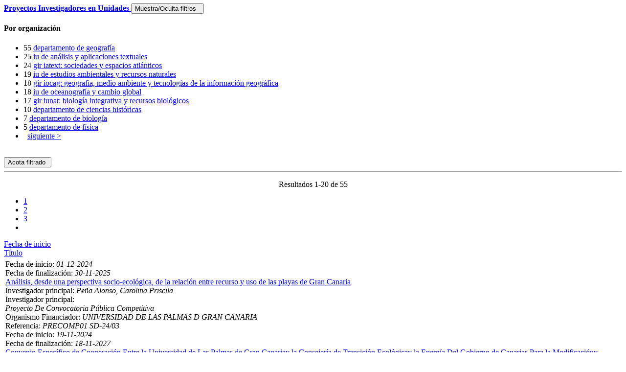

--- FILE ---
content_type: text/html;charset=utf-8
request_url: https://accedacris.ulpgc.es/cris/ou/ou00025/projects.html?onlytab=true
body_size: 54280
content:




















	

	

	

	

	

	
	
	
	

















































<div id="tab-3">
	<div class="row">

		

			
			

			

			
			

			

				

				


				
				

				
				

				






































		
	
<div class="panel-group col-md-12 col-md-12" id="rpprojects">
	<div class="panel panel-default">
    	<div class="panel-heading">
    		<h4 class="panel-title">
        		<a data-toggle="collapse" data-parent="#rpprojects" href="#collapseOnerpprojects">
          			Proyectos Investigadores en Unidades 
        		</a>
        		
        			




































<button class="btn btn-default pull-right" style="margin-top: -7px;" type="button"
		data-toggle="collapse" data-target="#collapseFacet_rpprojects"
		aria-expanded="false" aria-controls="collapseFacet"
		title="???pepe???">
	Muestra/Oculta filtros
	&nbsp;<i class="fa fa-angle-double-down"></i>
</button>

				
			</h4>
    	</div>
	<div id="collapseOnerpprojects" class="panel-collapse collapse in">
		<div class="panel-body">	
	
	
		



































	<div id="collapseFacet_rpprojects" class="collapse">
		
	    <div class="panel-group" id="facets_rpprojects" class="facetsBox" role="tablist">
			
				    <div class="col-sm-6">
				    <div id="rpprojects_facet_projectinvestigators.dept" class="panel panel-default">
						    <div class="panel-heading" role="tab" id="headingprojectinvestigators.dept">
						    <h4 class="panel-title">
	          					Por organización
		        			</h4>
						    </div>
		      				<div class="panel-body">
						    <ul class="list-group"><li class="list-group-item"><span class="badge">55</span> <a href="?open=dept&amp;filternamecrisou.projects=projectinvestigators.dept&amp;filterquerycrisou.projects=ou00025&amp;filtertypecrisou.projects=authority#rpprojects"
					                title="Filtros por departamento de geografía">
					                departamento de geografía</a></li><li class="list-group-item"><span class="badge">25</span> <a href="?open=dept&amp;filternamecrisou.projects=projectinvestigators.dept&amp;filterquerycrisou.projects=ou00048&amp;filtertypecrisou.projects=authority#rpprojects"
					                title="Filtros por iu de análisis y aplicaciones textuales">
					                iu de análisis y aplicaciones textuales</a></li><li class="list-group-item"><span class="badge">24</span> <a href="?open=dept&amp;filternamecrisou.projects=projectinvestigators.dept&amp;filterquerycrisou.projects=ou00094&amp;filtertypecrisou.projects=authority#rpprojects"
					                title="Filtros por gir iatext: sociedades y espacios atlánticos">
					                gir iatext: sociedades y espacios atlánticos</a></li><li class="list-group-item"><span class="badge">19</span> <a href="?open=dept&amp;filternamecrisou.projects=projectinvestigators.dept&amp;filterquerycrisou.projects=ou00043&amp;filtertypecrisou.projects=authority#rpprojects"
					                title="Filtros por iu de estudios ambientales y recursos naturales">
					                iu de estudios ambientales y recursos naturales</a></li><li class="list-group-item"><span class="badge">18</span> <a href="?open=dept&amp;filternamecrisou.projects=projectinvestigators.dept&amp;filterquerycrisou.projects=ou00065&amp;filtertypecrisou.projects=authority#rpprojects"
					                title="Filtros por gir iocag: geografía, medio ambiente y tecnologías de la información geográfica">
					                gir iocag: geografía, medio ambiente y tecnologías de la información geográfica</a></li><li class="list-group-item"><span class="badge">18</span> <a href="?open=dept&amp;filternamecrisou.projects=projectinvestigators.dept&amp;filterquerycrisou.projects=ou00042&amp;filtertypecrisou.projects=authority#rpprojects"
					                title="Filtros por iu de oceanografía y cambio global">
					                iu de oceanografía y cambio global</a></li><li class="list-group-item"><span class="badge">17</span> <a href="?open=dept&amp;filternamecrisou.projects=projectinvestigators.dept&amp;filterquerycrisou.projects=ou00098&amp;filtertypecrisou.projects=authority#rpprojects"
					                title="Filtros por gir iunat: biología integrativa y recursos biológicos">
					                gir iunat: biología integrativa y recursos biológicos</a></li><li class="list-group-item"><span class="badge">10</span> <a href="?open=dept&amp;filternamecrisou.projects=projectinvestigators.dept&amp;filterquerycrisou.projects=ou00006&amp;filtertypecrisou.projects=authority#rpprojects"
					                title="Filtros por departamento de ciencias históricas">
					                departamento de ciencias históricas</a></li><li class="list-group-item"><span class="badge">7</span> <a href="?open=dept&amp;filternamecrisou.projects=projectinvestigators.dept&amp;filterquerycrisou.projects=ou00019&amp;filtertypecrisou.projects=authority#rpprojects"
					                title="Filtros por departamento de biología">
					                departamento de biología</a></li><li class="list-group-item"><span class="badge">5</span> <a href="?open=dept&amp;filternamecrisou.projects=projectinvestigators.dept&amp;filterquerycrisou.projects=ou00017&amp;filtertypecrisou.projects=authority#rpprojects"
					                title="Filtros por departamento de física">
					                departamento de física</a></li><li class="list-group-item"><span style="visibility: hidden;">.</span>
						        
					            
					            <a href="?open=dept&amp;projectinvestigators.dept_page=1#rpprojects"><span class="pull-right">siguiente ></span></a>
					            </li></ul>
					    
							</div>
					</div></div>
					
			</div>
			<div class="clearfix"></div>
			<br/>
			<div class="row text-center">
					<button class="btn btn-default col-xs-12" type="button" data-toggle="collapse" data-target="#collapseFacet_rpprojects" aria-expanded="false" aria-controls="collapseFacet" title="Muestra/Oculta facetas">
  						Acota filtrado&nbsp;<i class="fa fa-angle-double-up"></i>
					</button>
			</div>
			<hr/>
	</div>
	
		
	
	<p>


<!-- prepare pagination controls -->



<div align="center" class="browse_range">

	<p align="center">Resultados 1-20 de 55</p>

</div>

<div class="block text-center"><ul class="pagination"><li class="active"> <a href="#">1</a></li><li> <a href="?open=dept&amp;sort_bydept=9&amp;orderdept=desc&amp;rppdept=20&amp;etaldept=-1&amp;startdept=20">2</a></li><li> <a href="?open=dept&amp;sort_bydept=9&amp;orderdept=desc&amp;rppdept=20&amp;etaldept=-1&amp;startdept=40">3</a></li><li><a class="" href="?open=dept&amp;sort_bydept=9&amp;orderdept=desc&amp;rppdept=20&amp;etaldept=-1&amp;startdept=20"><i class="fa fa-long-arrow-right"> </i></a></li></ul></div>


<form id="sortformdept" action="#dept" method="get">
	   <input id="sort_bydept" type="hidden" name="sort_bydept" value=""/>
       <input id="orderdept" type="hidden" name="orderdept" value="desc" />
       
	   <input type="hidden" name="open" value="dept" />
</form>
<div class="row">
<div class="table-responsive">			
<table align="center" class="table table-hover" summary="BrowselistTag This table browses all dspace content -crisproject.dept ">
<tr>
<div id="t1" class="oddRowEvenCol sortable sort_9 sorted_desc"><a  onclick="sortBy(9, 'ASC')" href="#"><i class="fa fa-sort-desc pull-right"></i>Fecha de inicio</a></div><div id="t4" class="oddRowOddCol sortable sort_5 sortable"><a  onclick="sortBy(5, 'ASC')" href="#"><i class="fa fa-sort pull-right"></i>Título</a></div></th></tr><tr><td><div id="item_2875" class="item-container"><div id="item_fields" class="item-fields"><div id="crisproject.startdate">Fecha de inicio: <em>01-12-2024</em></div><div id="crisproject.expdate">Fecha de finalización: <em>30-11-2025</em></div><div id="crisproject.title"> <a href="/cris/project/pj02875">Análisis,&#x20;desde&#x20;una&#x20;perspectiva&#x20;socio-ecológica,&#x20;de&#x20;la&#x20;relación&#x20;entre&#x20;recurso&#x20;y&#x20;uso&#x20;de&#x20;las&#x20;playas&#x20;de&#x20;Gran&#x20;Canaria</a></div><div id="crisproject.principalinvestigator">Investigador principal: <em>Peña&#x20;Alonso,&#x20;Carolina&#x20;Priscila&nbsp;<a href="/cris/rp/rp00527" class="authority"><span data-toggle="tooltip" data-placement="top" title="Perfil investigador/a" class="fa fa-user undefinedstaff"></span></a></em></div><div id="crisproject.principalinvestigator_dos">Investigador principal: </div><div id="crisproject.tipo"> <em>Proyecto&#x20;De&#x20;Convocatoria&#x20;Pública&#x20;Competitiva</em></div><div id="crisproject.funderorganization">Organismo Financiador: <em>UNIVERSIDAD&#x20;DE&#x20;LAS&#x20;PALMAS&#x20;D&#x20;GRAN&#x20;CANARIA</em></div><div id="crisproject.reference">Referencia: <em>PRECOMP01&#x20;SD-24&#x2F;03</em></div></div>
</div>
<div id="item_3029" class="item-container"><div id="item_fields" class="item-fields"><div id="crisproject.startdate">Fecha de inicio: <em>19-11-2024</em></div><div id="crisproject.expdate">Fecha de finalización: <em>18-11-2027</em></div><div id="crisproject.title"> <a href="/cris/project/pj03029">Convenio&#x20;Específico&#x20;de&#x20;Cooperación&#x20;Entre&#x20;la&#x20;Universidad&#x20;de&#x20;Las&#x20;Palmas&#x20;de&#x20;Gran&#x20;Canariay&#x20;la&#x20;Consejería&#x20;de&#x20;Transición&#x20;Ecológicay&#x20;la&#x20;Energía&#x20;Del&#x20;Gobierno&#x20;de&#x20;Canarias&#x20;Para&#x20;la&#x20;Modificacióny&#x20;Actualización&#x20;Del&#x20;Atlas&#x20;Climático&#x20;Interactivo&#x20;de&#x20;Canarias&#x20;(Acic)</a></div><div id="crisproject.principalinvestigator">Investigador principal: <em>Máyer&#x20;Suárez,&#x20;Pablo&#x20;Lucas&nbsp;<a href="/cris/rp/rp00841" class="authority"><span data-toggle="tooltip" data-placement="top" title="Perfil investigador/a" class="fa fa-user undefinedstaff"></span></a></em></div><div id="crisproject.principalinvestigator_dos">Investigador principal: </div><div id="crisproject.tipo"> <em>Proyecto&#x20;De&#x20;Convocatoria&#x20;Pública&#x20;Competitiva</em></div><div id="crisproject.funderorganization">Organismo Financiador: <em>CONSEJERÍA&#x20;DE&#x20;TRANSICIÓN&#x20;ECOLÓGICA&#x20;Y&#x20;ENERGÍA</em></div><div id="crisproject.reference">Referencia: <em>CONVENIO&#x20;ATLAS</em></div></div>
</div>
<div id="item_2790" class="item-container"><div id="item_fields" class="item-fields"><div id="crisproject.startdate">Fecha de inicio: <em>01-09-2023</em></div><div id="crisproject.expdate">Fecha de finalización: <em>31-08-2025</em></div><div id="crisproject.title"> <a href="/cris/project/pj02790">Desarrollo&#x20;Local&#x20;Endógenoy&#x20;Movilidades&#x20;en&#x20;Áreas&#x20;Rurales&#x20;de&#x20;Regiones&#x20;Periféricas&#x20;de&#x20;Españay&#x20;Portugal</a></div><div id="crisproject.principalinvestigator">Investigador principal: <em>Mendoza&#x20;Pérez,&#x20;Cristobal&nbsp;<a href="/cris/rp/rp06347" class="authority"><span data-toggle="tooltip" data-placement="top" title="Perfil investigador/a" class="fa fa-user undefinedstaff"></span></a></em></div><div id="crisproject.principalinvestigator_dos">Investigador principal: </div><div id="crisproject.tipo"> <em>Proyecto&#x20;De&#x20;Convocatoria&#x20;Pública&#x20;Competitiva</em></div><div id="crisproject.funderorganization">Organismo Financiador: <em>MINISTERIO&#x20;DE&#x20;CIENCIA&#x20;E&#x20;INNOVACION</em></div><div id="crisproject.reference">Referencia: <em>CNS2022-135614</em></div></div>
</div>
<div id="item_2746" class="item-container"><div id="item_fields" class="item-fields"><div id="crisproject.startdate">Fecha de inicio: <em>01-03-2023</em></div><div id="crisproject.expdate">Fecha de finalización: <em>28-02-2027</em></div><div id="crisproject.title"> <a href="/cris/project/pj02746">Reframing&#x20;Non-Metropolitan&#x20;Left&#x20;Behind&#x20;Places&#x20;Through&#x20;Mobility&#x20;And&#x20;Alternative&#x20;Development</a></div><div id="crisproject.principalinvestigator">Investigador principal: <em>Domínguez&#x20;Mujica,&#x20;Josefina&nbsp;<a href="/cris/rp/rp00088" class="authority"><span data-toggle="tooltip" data-placement="top" title="Perfil investigador/a" class="fa fa-user undefinedstaff"></span></a></em></div><div id="crisproject.principalinvestigator_dos">Investigador principal: </div><div id="crisproject.funderorganization">Organismo Financiador: <em>Unión&#x20;Europea</em></div><div id="crisproject.reference">Referencia: <em>101094087</em></div></div>
</div>
<div id="item_2786" class="item-container"><div id="item_fields" class="item-fields"><div id="crisproject.startdate">Fecha de inicio: <em>01-03-2023</em></div><div id="crisproject.expdate">Fecha de finalización: <em>28-02-2027</em></div><div id="crisproject.title"> <a href="/cris/project/pj02786">Project&#x20;101094087&#x20;-&#x20;Re&#x20;-&#x20;Place&#x20;-&#x20;Horizon-Cl2-2022-Transformations-01</a></div><div id="crisproject.principalinvestigator">Investigador principal: <em>Domínguez&#x20;Mujica,&#x20;Josefina&nbsp;<a href="/cris/rp/rp00088" class="authority"><span data-toggle="tooltip" data-placement="top" title="Perfil investigador/a" class="fa fa-user undefinedstaff"></span></a></em></div><div id="crisproject.principalinvestigator_dos">Investigador principal: </div><div id="crisproject.tipo"> <em>Proyecto&#x20;De&#x20;Convocatoria&#x20;Pública&#x20;Competitiva</em></div><div id="crisproject.funderorganization">Organismo Financiador: <em>COMISIÓN&#x20;EUROPEA</em></div><div id="crisproject.reference">Referencia: <em>RE&#x20;-&#x20;PLACE</em></div></div>
</div>
<div id="item_2724" class="item-container"><div id="item_fields" class="item-fields"><div id="crisproject.startdate">Fecha de inicio: <em>01-12-2022</em></div><div id="crisproject.expdate">Fecha de finalización: <em>30-11-2024</em></div><div id="crisproject.extendeddate">Fecha de prórroga: <em>30-09-2025</em></div><div id="crisproject.title"> <a href="/cris/project/pj02724">El&#x20;Cambio&#x20;Climático&#x20;en&#x20;Canarias:&#x20;Incorporando&#x20;la&#x20;Genética&#x20;Del&#x20;Paisajey&#x20;la&#x20;Modelización&#x20;de&#x20;Nichos&#x20;Ecológicos&#x20;A&#x20;Los&#x20;Planes&#x20;de&#x20;Recuperación&#x20;de&#x20;Endemismos&#x20;Vegetales&#x20;Amenazados</a></div><div id="crisproject.principalinvestigator">Investigador principal: <em>Sosa&#x20;Henríquez,&#x20;Pedro&#x20;Antonio&nbsp;<a href="/cris/rp/rp01935" class="authority"><span data-toggle="tooltip" data-placement="top" title="Perfil investigador/a" class="fa fa-user undefinedstaff"></span></a></em></div><div id="crisproject.principalinvestigator_dos">Investigador principal: <em>Rodriguez&#x20;Rodriguez,&#x20;Priscila&nbsp;<span data-toggle="tooltip" data-placement="top" title="Perfil investigador/a" class="fa fa-user undefinedstaff"></span></em></div><div id="crisproject.tipo"> <em>Proyecto&#x20;De&#x20;Convocatoria&#x20;Pública&#x20;Competitiva</em></div><div id="crisproject.funderorganization">Organismo Financiador: <em>MINISTERIO&#x20;DE&#x20;CIENCIA&#x20;E&#x20;INNOVACION</em></div><div id="crisproject.reference">Referencia: <em>TED2021-131736B-I00</em></div></div>
</div>
<div id="item_2716" class="item-container"><div id="item_fields" class="item-fields"><div id="crisproject.startdate">Fecha de inicio: <em>01-09-2022</em></div><div id="crisproject.expdate">Fecha de finalización: <em>31-08-2025</em></div><div id="crisproject.title"> <a href="/cris/project/pj02716">Estudio&#x20;Detallado&#x20;de&#x20;Conflictos&#x20;Socioambientales&#x20;Para&#x20;El&#x20;Desarrollo&#x20;Sostenible&#x20;de&#x20;Los&#x20;Sistemas&#x20;Playa-Duna&#x20;de&#x20;Canarias:&#x20;Experimentacióny&#x20;Modelización&#x20;Sobre&#x20;la&#x20;Duna&#x20;Costera</a></div><div id="crisproject.principalinvestigator">Investigador principal: <em>Hernández&#x20;Calvento,&#x20;Luis&#x20;Francisco&nbsp;<a href="/cris/rp/rp00571" class="authority"><span data-toggle="tooltip" data-placement="top" title="Perfil investigador/a" class="fa fa-user undefinedstaff"></span></a></em></div><div id="crisproject.principalinvestigator_dos">Investigador principal: <em>Hernández&#x20;Cordero,&#x20;Antonio&#x20;Ignacio&nbsp;<a href="/cris/rp/rp01420" class="authority"><span data-toggle="tooltip" data-placement="top" title="Perfil investigador/a" class="fa fa-user undefinedstaff"></span></a></em></div><div id="crisproject.tipo"> <em>Proyecto&#x20;De&#x20;Convocatoria&#x20;Pública&#x20;Competitiva</em></div><div id="crisproject.funderorganization">Organismo Financiador: <em>MINISTERIO&#x20;DE&#x20;CIENCIA&#x20;E&#x20;INNOVACION</em></div><div id="crisproject.reference">Referencia: <em>PID2021-124888OB-I00</em></div></div>
</div>
<div id="item_2667" class="item-container"><div id="item_fields" class="item-fields"><div id="crisproject.startdate">Fecha de inicio: <em>01-06-2022</em></div><div id="crisproject.expdate">Fecha de finalización: <em>31-10-2022</em></div><div id="crisproject.title"> <a href="/cris/project/pj02667">Los&#x20;sistemas&#x20;playa-duna&#x20;áridos&#x20;ante&#x20;el&#x20;cambio&#x20;climático</a></div><div id="crisproject.principalinvestigator">Investigador principal: <em>Hernández&#x20;Calvento,&#x20;Luis&#x20;Francisco&nbsp;<a href="/cris/rp/rp00571" class="authority"><span data-toggle="tooltip" data-placement="top" title="Perfil investigador/a" class="fa fa-user undefinedstaff"></span></a></em></div><div id="crisproject.principalinvestigator_dos">Investigador principal: <em>Hernández&#x20;Cordero,&#x20;Antonio&#x20;Ignacio&nbsp;<a href="/cris/rp/rp01420" class="authority"><span data-toggle="tooltip" data-placement="top" title="Perfil investigador/a" class="fa fa-user undefinedstaff"></span></a></em></div><div id="crisproject.tipo"> <em>Proyecto&#x20;De&#x20;Convocatoria&#x20;Pública&#x20;Competitiva</em></div><div id="crisproject.funderorganization">Organismo Financiador: <em>AGENCIA&#x20;CANARIA&#x20;DE&#x20;INVESTIGACIÓN,&#x20;INNOVACIÓN&#x20;Y&#x20;SOCIEDAD&#x20;DE&#x20;L</em></div><div id="crisproject.reference">Referencia: <em>CEI2020-10</em></div></div>
</div>
<div id="item_2409" class="item-container"><div id="item_fields" class="item-fields"><div id="crisproject.startdate">Fecha de inicio: <em>01-03-2021</em></div><div id="crisproject.expdate">Fecha de finalización: <em>01-03-2023</em></div><div id="crisproject.extendeddate">Fecha de prórroga: <em>01-04-2023</em></div><div id="crisproject.title"> <a href="/cris/project/pj02409">Elaboración&#x20;de&#x20;materiales&#x20;didácticos&#x20;inclusivos&#x20;en&#x20;el&#x20;ámbito&#x20;de&#x20;la&#x20;Geografía&#x20;aplicada&#x20;a&#x20;la&#x20;Educación&#x20;Ambiental&#x20;en&#x20;Canarias&#x20;(INCLEDUCAN)</a></div><div id="crisproject.principalinvestigator">Investigador principal: <em>Pérez-Chacón&#x20;Espino,&#x20;María&#x20;Emma&nbsp;<a href="/cris/rp/rp00991" class="authority"><span data-toggle="tooltip" data-placement="top" title="Perfil investigador/a" class="fa fa-user undefinedstaff"></span></a></em></div><div id="crisproject.principalinvestigator_dos">Investigador principal: </div><div id="crisproject.tipo"> <em>Proyecto&#x20;De&#x20;Convocatoria&#x20;Pública&#x20;Competitiva</em></div><div id="crisproject.funderorganization">Organismo Financiador: <em>FUNDACIÓN&#x20;CAJACANARIAS-FUNDACIÓN&#x20;BANCARIA&#x20;LA&#x20;CAIXA</em></div><div id="crisproject.reference">Referencia: <em>2020EDU16</em></div></div>
</div>
<div id="item_2635" class="item-container"><div id="item_fields" class="item-fields"><div id="crisproject.startdate">Fecha de inicio: <em>18-02-2021</em></div><div id="crisproject.expdate">Fecha de finalización: <em>30-04-2023</em></div><div id="crisproject.title"> <a href="/cris/project/pj02635">El&#x20;Equilibrio&#x20;Territorial&#x20;Post-Covid-19&#x20;en&#x20;Canarias.&#x20;Nuevas&#x20;Estrategias&#x20;Para&#x20;Nuevos&#x20;Tiempos</a></div><div id="crisproject.principalinvestigator">Investigador principal: <em>Domínguez&#x20;Mujica,&#x20;Josefina&nbsp;<a href="/cris/rp/rp00088" class="authority"><span data-toggle="tooltip" data-placement="top" title="Perfil investigador/a" class="fa fa-user undefinedstaff"></span></a></em></div><div id="crisproject.principalinvestigator_dos">Investigador principal: </div><div id="crisproject.tipo"> <em>Proyecto&#x20;De&#x20;Convocatoria&#x20;Pública&#x20;Competitiva</em></div><div id="crisproject.funderorganization">Organismo Financiador: <em>AGENCIA&#x20;CANARIA&#x20;DE&#x20;INVESTIGACIÓN,&#x20;INNOVACIÓN&#x20;Y&#x20;SOCIEDAD&#x20;DE&#x20;L</em></div><div id="crisproject.reference">Referencia: <em>PROID2021010005</em></div></div>
</div>
<div id="item_2565" class="item-container"><div id="item_fields" class="item-fields"><div id="crisproject.startdate">Fecha de inicio: <em>29-12-2020</em></div><div id="crisproject.expdate">Fecha de finalización: <em>01-12-2021</em></div><div id="crisproject.title"> <a href="/cris/project/pj02565">Convenio&#x20;Específico&#x20;de&#x20;Cooperación&#x20;Entre&#x20;la&#x20;Universidad&#x20;de&#x20;las&#x20;Palmas</a></div><div id="crisproject.principalinvestigator">Investigador principal: <em>Máyer&#x20;Suárez,&#x20;Pablo&#x20;Lucas&nbsp;<a href="/cris/rp/rp00841" class="authority"><span data-toggle="tooltip" data-placement="top" title="Perfil investigador/a" class="fa fa-user undefinedstaff"></span></a></em></div><div id="crisproject.principalinvestigator_dos">Investigador principal: </div><div id="crisproject.tipo"> <em>Convenio-Contrato</em></div><div id="crisproject.funderorganization">Organismo Financiador: <em>Gobierno&#x20;de&#x20;Canarias</em></div><div id="crisproject.reference">Referencia: <em>C2020&#x2F;161</em></div></div>
</div>
<div id="item_2576" class="item-container"><div id="item_fields" class="item-fields"><div id="crisproject.startdate">Fecha de inicio: <em>15-10-2020</em></div><div id="crisproject.expdate">Fecha de finalización: <em>15-12-2020</em></div><div id="crisproject.title"> <a href="/cris/project/pj02576">Convenio&#x20;de&#x20;Colaboración&#x20;entre&#x20;la&#x20;Fundación&#x20;Canaria&#x20;Parque&#x20;Científico&#x20;Tecnológico&#x20;(FCPCT)&#x20;de&#x20;la&#x20;Universidad&#x20;de&#x20;Las&#x20;Palmas&#x20;de&#x20;Gran&#x20;Canaria&#x20;(ULPGC)&#x20;y&#x20;el&#x20;Ayuntamiento&#x20;de&#x20;Las&#x20;Palmas&#x20;de&#x20;Gran&#x20;Canaria&#x20;para&#x20;el&#x20;desarrollo&#x20;de&#x20;acciones&#x20;y&#x20;estudios&#x20;en&#x20;el&#x20;litoral&#x20;Bahía&#x20;del&#x20;Confital&#x20;Las&#x20;Canteras</a></div><div id="crisproject.principalinvestigator">Investigador principal: <em>Pérez-Chacón&#x20;Espino,&#x20;María&#x20;Emma&nbsp;<a href="/cris/rp/rp00991" class="authority"><span data-toggle="tooltip" data-placement="top" title="Perfil investigador/a" class="fa fa-user undefinedstaff"></span></a></em></div><div id="crisproject.principalinvestigator_dos">Investigador principal: </div><div id="crisproject.tipo"> <em>Convenio-Contrato</em></div><div id="crisproject.funderorganization">Organismo Financiador: <em>Ayuntamiento&#x20;de&#x20;las&#x20;Palmas&#x20;de&#x20;Gran&#x20;Canaria</em></div><div id="crisproject.reference">Referencia: <em>S2020&#x2F;03</em></div></div>
</div>
<div id="item_2453" class="item-container"><div id="item_fields" class="item-fields"><div id="crisproject.startdate">Fecha de inicio: <em>18-09-2020</em></div><div id="crisproject.expdate">Fecha de finalización: <em>31-07-2021</em></div><div id="crisproject.title"> <a href="/cris/project/pj02453">Paredones&#x20;la&#x20;Gomera</a></div><div id="crisproject.principalinvestigator">Investigador principal: <em>Romero&#x20;Martín,&#x20;Lidia&#x20;Esther&nbsp;<a href="/cris/rp/rp01052" class="authority"><span data-toggle="tooltip" data-placement="top" title="Perfil investigador/a" class="fa fa-user undefinedstaff"></span></a></em></div><div id="crisproject.principalinvestigator_dos">Investigador principal: </div><div id="crisproject.tipo"> <em>Convenio-Contrato</em></div><div id="crisproject.funderorganization">Organismo Financiador: <em>Gobierno&#x20;de&#x20;Canarias&#x20;&#x2F;&#x20;Consejeria&#x20;de&#x20;Turismo,Industria&#x20;y&#x20;Comercio</em></div><div id="crisproject.reference">Referencia: <em>Ct-19&#x2F;20</em></div></div>
</div>
<div id="item_2526" class="item-container"><div id="item_fields" class="item-fields"><div id="crisproject.startdate">Fecha de inicio: <em>25-08-2020</em></div><div id="crisproject.expdate">Fecha de finalización: <em>31-12-2020</em></div><div id="crisproject.title"> <a href="/cris/project/pj02526">Diseño&#x20;E&#x20;Implementación&#x20;del&#x20;Plan&#x20;Comunitario&#x20;de&#x20;Salud&#x20;del&#x20;Valle&#x20;de&#x20;Jinámar</a></div><div id="crisproject.principalinvestigator">Investigador principal: <em>O´Shanahan&#x20;Juan,&#x20;José&#x20;Joaquín&nbsp;<span data-toggle="tooltip" data-placement="top" title="Perfil investigador/a" class="fa fa-user undefinedstaff"></span></em></div><div id="crisproject.principalinvestigator_dos">Investigador principal: </div><div id="crisproject.tipo"> <em>Convenio-Contrato</em></div><div id="crisproject.funderorganization">Organismo Financiador: <em>Ayuntamiento&#x20;de&#x20;Telde</em></div><div id="crisproject.reference">Referencia: <em>C2020&#x2F;84</em></div></div>
</div>
<div id="item_2397" class="item-container"><div id="item_fields" class="item-fields"><div id="crisproject.startdate">Fecha de inicio: <em>01-01-2020</em></div><div id="crisproject.expdate">Fecha de finalización: <em>30-09-2022</em></div><div id="crisproject.extendeddate">Fecha de prórroga: <em>30-11-2022</em></div><div id="crisproject.title"> <a href="/cris/project/pj02397">Canarias&#x20;Azul.&#x20;Promoción&#x20;y&#x20;preservación&#x20;del&#x20;patrimonio&#x20;litoral&#x20;material&#x20;e&#x20;inmaterial</a></div><div id="crisproject.principalinvestigator">Investigador principal: <em>Solbes&#x20;Ferri,&#x20;Sergio&nbsp;<a href="/cris/rp/rp01750" class="authority"><span data-toggle="tooltip" data-placement="top" title="Perfil investigador/a" class="fa fa-user undefinedstaff"></span></a></em></div><div id="crisproject.principalinvestigator_dos">Investigador principal: </div><div id="crisproject.tipo"> <em>Proyecto&#x20;De&#x20;Convocatoria&#x20;Pública&#x20;Competitiva</em></div><div id="crisproject.funderorganization">Organismo Financiador: <em>AGENCIA&#x20;CANARIA&#x20;DE&#x20;INVESTIGACIÓN,&#x20;INNOVACIÓN&#x20;Y&#x20;SOCIEDAD&#x20;DE&#x20;L</em></div><div id="crisproject.reference">Referencia: <em>PROID2020010010</em></div></div>
</div>
<div id="item_2390" class="item-container"><div id="item_fields" class="item-fields"><div id="crisproject.startdate">Fecha de inicio: <em>01-01-2020</em></div><div id="crisproject.expdate">Fecha de finalización: <em>30-09-2022</em></div><div id="crisproject.extendeddate">Fecha de prórroga: <em>30-03-2023</em></div><div id="crisproject.title"> <a href="/cris/project/pj02390">Evaluación&#x20;de&#x20;la&#x20;Hibridación&#x20;de&#x20;la&#x20;Palmera&#x20;Canaria&#x20;Phoenix&#x20;Canariensis&#x20;H.&#x20;Wildpret&#x20;en&#x20;Gran&#x20;Canaria:&#x20;Una&#x20;Aproximación&#x20;Del&#x20;Individuo&#x20;Al&#x20;Paisajey&#x20;Su&#x20;Respuesta&#x20;Al&#x20;Cambio&#x20;Climático</a></div><div id="crisproject.principalinvestigator">Investigador principal: <em>Sosa&#x20;Henríquez,&#x20;Pedro&#x20;Antonio&nbsp;<a href="/cris/rp/rp01935" class="authority"><span data-toggle="tooltip" data-placement="top" title="Perfil investigador/a" class="fa fa-user undefinedstaff"></span></a></em></div><div id="crisproject.principalinvestigator_dos">Investigador principal: </div><div id="crisproject.tipo"> <em>Proyecto&#x20;De&#x20;Convocatoria&#x20;Pública&#x20;Competitiva</em></div><div id="crisproject.funderorganization">Organismo Financiador: <em>MINISTERIO&#x20;DE&#x20;CIENCIA&#x20;E&#x20;INNOVACION</em></div><div id="crisproject.reference">Referencia: <em>PROID2020010029</em></div></div>
</div>
<div id="item_1443" class="item-container"><div id="item_fields" class="item-fields"><div id="crisproject.startdate">Fecha de inicio: <em>01-03-2019</em></div><div id="crisproject.expdate">Fecha de finalización: <em>01-03-2022</em></div><div id="crisproject.extendeddate">Fecha de prórroga: <em>31-07-2022</em></div><div id="crisproject.title"> <a href="/cris/project/pj01443">Rescatey&#x20;Puesta&#x20;en&#x20;Valor&#x20;Del&#x20;Patrimonio&#x20;Africano&#x20;en&#x20;Canarias.</a></div><div id="crisproject.principalinvestigator">Investigador principal: <em>Santana&#x20;Pérez,&#x20;Germán&nbsp;<a href="/cris/rp/rp01241" class="authority"><span data-toggle="tooltip" data-placement="top" title="Perfil investigador/a" class="fa fa-user undefinedstaff"></span></a></em></div><div id="crisproject.principalinvestigator_dos">Investigador principal: </div><div id="crisproject.tipo"> <em>Proyecto&#x20;De&#x20;Convocatoria&#x20;Pública&#x20;Competitiva</em></div><div id="crisproject.funderorganization">Organismo Financiador: <em>FUNDACIÓN&#x20;CAJACANARIAS-FUNDACIÓN&#x20;BANCARIA&#x20;LA&#x20;CAIXA</em></div><div id="crisproject.reference">Referencia: <em>2018PATRI13</em></div></div>
</div>
<div id="item_1862" class="item-container"><div id="item_fields" class="item-fields"><div id="crisproject.startdate">Fecha de inicio: <em>24-01-2019</em></div><div id="crisproject.expdate">Fecha de finalización: <em>31-12-2019</em></div><div id="crisproject.title"> <a href="/cris/project/pj01862">Desarrollo&#x20;del&#x20;Plan&#x20;Comunitario&#x20;de&#x20;Salud&#x20;del&#x20;Valle&#x20;de&#x20;Jinamar&#x20;</a></div><div id="crisproject.principalinvestigator">Investigador principal: <em>O´Shanahan&#x20;Juan,&#x20;José&#x20;Joaquín&nbsp;<span data-toggle="tooltip" data-placement="top" title="Perfil investigador/a" class="fa fa-user undefinedstaff"></span></em></div><div id="crisproject.principalinvestigator_dos">Investigador principal: </div><div id="crisproject.tipo"> <em>Convenio-Contrato</em></div><div id="crisproject.funderorganization">Organismo Financiador: <em>Empresa&#x20;Pública&#x20;Municipal&#x20;Fomentas&#x20;del&#x20;Ayuntamiento&#x20;de&#x20;Telde</em></div><div id="crisproject.reference">Referencia: <em>C2019&#x2F;06</em></div></div>
</div>
<div id="item_1884" class="item-container"><div id="item_fields" class="item-fields"><div id="crisproject.startdate">Fecha de inicio: <em>23-01-2019</em></div><div id="crisproject.expdate">Fecha de finalización: <em>30-06-2019</em></div><div id="crisproject.title"> <a href="/cris/project/pj01884">Gestión&#x20;Participativa&#x20;en&#x20;Salud&#x20;en&#x20;el&#x20;Municipio&#x20;de&#x20;Santa&#x20;Brígida</a></div><div id="crisproject.principalinvestigator">Investigador principal: <em>O&#39;&#39;Shanahan&#x20;Juan,&#x20;Octavio&nbsp;<a href="/cris/rp/rp00164" class="authority"><span data-toggle="tooltip" data-placement="top" title="Perfil investigador/a" class="fa fa-user undefinedstaff"></span></a></em></div><div id="crisproject.principalinvestigator_dos">Investigador principal: </div><div id="crisproject.tipo"> <em>Convenio-Contrato</em></div><div id="crisproject.funderorganization">Organismo Financiador: <em>Ayuntamiento&#x20;de&#x20;Santa&#x20;Brígida</em></div><div id="crisproject.reference">Referencia: <em>C2018&#x2F;115</em></div></div>
</div>
<div id="item_910" class="item-container"><div id="item_fields" class="item-fields"><div id="crisproject.startdate">Fecha de inicio: <em>01-01-2019</em></div><div id="crisproject.expdate">Fecha de finalización: <em>30-09-2019</em></div><div id="crisproject.title"> <a href="/cris/project/pj00910">Articulación&#x20;de&#x20;la&#x20;Ruta&#x20;de&#x20;Los&#x20;Esclavos&#x20;en&#x20;Canarias</a></div><div id="crisproject.principalinvestigator">Investigador principal: <em>Santana&#x20;Pérez,&#x20;Germán&nbsp;<a href="/cris/rp/rp01241" class="authority"><span data-toggle="tooltip" data-placement="top" title="Perfil investigador/a" class="fa fa-user undefinedstaff"></span></a></em></div><div id="crisproject.principalinvestigator_dos">Investigador principal: </div><div id="crisproject.tipo"> <em>Proyecto&#x20;De&#x20;Convocatoria&#x20;Pública&#x20;Competitiva</em></div><div id="crisproject.funderorganization">Organismo Financiador: <em>AGENCIA&#x20;CANARIA&#x20;DE&#x20;INVESTIGACIÓN,&#x20;INNOVACIÓN&#x20;Y&#x20;SOCIEDAD&#x20;DE&#x20;L</em></div><div id="crisproject.reference">Referencia: <em>CEI2018-21</em></div></div>
</div>
</td></tr></table>

</div>
</div>

<script type="text/javascript"><!--
    function sortBy(sort_by, order) {
        j('#sort_bydept').val(sort_by);
        j('#orderdept').val(order);
        j('#sortformdept').submit();        
    }
--></script>



<div class="block text-center"><ul class="pagination"><li class="active"> <a href="#">1</a></li><li> <a href="?open=dept&amp;sort_bydept=9&amp;orderdept=desc&amp;rppdept=20&amp;etaldept=-1&amp;startdept=20">2</a></li><li> <a href="?open=dept&amp;sort_bydept=9&amp;orderdept=desc&amp;rppdept=20&amp;etaldept=-1&amp;startdept=40">3</a></li><li><a class="" href="?open=dept&amp;sort_bydept=9&amp;orderdept=desc&amp;rppdept=20&amp;etaldept=-1&amp;startdept=20"><i class="fa fa-long-arrow-right"> </i></a></li></ul></div>



</p>
</div>
										  </div>
								   </div>
							</div>




				

			
			

		
	</div>
</div>


<script>
	var orcid;
	$('#orcidDiv a').each(function() {
		orcid = $(this).html();
		if (orcid.indexOf("/logos")<0) {
			$(this).html("<img style='height:24px' src='/image/logos/orcid_logo.png'>"+orcid);
		}
		// $(this).html("<img style='height:24px' src='/image/logos/orcid_logo.png'>"+orcid);
	});

	var scopus;
	$('#scopusidDiv a').each(function() {
		scopus = $(this).html();
		if (scopus.indexOf("/logos")<0) {
			$(this).html("<img style='height:24px' src='/image/logos/scopus_icon.png'>" + scopus);
		}
	});

	var scholar;
	$('#GoogleScholarDiv a').each(function() {
		scholar = $(this).html();
		if (scholar.indexOf("/logos")<0) {
			$(this).html("<img style='height:24px' src='/image/logos/gscholar_logo.png'>" + scholar);
		}
	});

	var dialnet;
	$('#dialnetidDiv a').each(function() {
		dialnet = $(this).html();
		if (dialnet.indexOf("/logos")<0) {
			$(this).html("<img style='height:24px' src='/image/logos/dialnet_logo.png'>" + dialnet);
		}
	});

	var wos;
	$('#researcheridDiv a').each(function() {
		wos = $(this).html();
		if (wos.indexOf("/logos")<0) {
			$(this).html("<img style='height:24px' src='/image/logos/publons_icon.png'>" + wos);
		}
	});

	var researchgate;
	$('#researchgateDiv a').each(function() {
		researchgate = $(this).html();
		if (researchgate.indexOf("/logos")<0) {
			$(this).html("<img style='height:24px' src='/image/logos/researchgate_logo.png'>" + researchgate);
		}
	})

</script>


<script>
	jQuery(document).ready(function($) {

		var sitio = window.location.pathname;
		var url = window.location.href;
		var indicadores = document.getElementById('indicadores');
		var rpurl = 'test';
		if ( indicadores != null) {
			$("#indicadores").on("load",function () {
				$("#indicadores").contents().find("head").append('<base target="_blank" />');
				$("#indicadores").contents().find(".EmbedFrame").removeClass('spread');
				$("#indicadores").contents().find(".EmbedFrame-footer").css('display', 'none');
				$("#indicadores").contents().find('.EmbedFrame-header').css('display', 'none');
			})

		}

		if ( sitio.includes("projects.html") ||
				sitio.includes("publicaciones.html") ||
				sitio.includes("publications.html") ||
				sitio.includes("patentes.html") ||
				sitio.includes("patents.html") ||
				sitio.includes("theses.html") ||
				sitio.includes("academicos.html") ||
				sitio.includes("tfts.html") ||
				sitio.includes("tesis.html")
		) {

			$('h2').css('font-size','20px');
			$('h2').css('background-color','#f2f4f7');
			$('h2').css('padding','13px');
			$('h2').css('color','#0066A1');
			$('h2').css('margin-top', '75px');

			$('.table-responsive').find('.panel').css('border','0');
			$('.table-responsive').find('.panel > .panel-heading').css('display','none');

			$('.table-responsive').find('table').find('th').css('text-transform','uppercase');
			if ( sitio.includes("projects.html") ) {

				$('.table-responsive').find('td[headers="t2"]').find('a').css('color','#0066A1');
				$('.table-responsive').find('td[headers="t3"]').css('color','#777');
				$('.table-responsive').find('table').find('th:nth-child(1)').css('width','5%');
				$('.table-responsive').find('table').find('th:nth-child(2)').css('width','55%');
				$('.table-responsive').find('table').find('th:nth-child(3)').css('width','40%');
				$('.table-responsive').find('table').find('th:nth-child(1)').show();
				$('.table-responsive').find('table').find('td:nth-child(1)').show();
				$('.table-responsive').find('table').find('th:nth-child(2)').show();
				$('.table-responsive').find('table').find('td:nth-child(2)').show();

			} else {
				$('.check_box_item').css('display','none');
			}


			$('#allexport-biblio-panel').css('margin-left','15px');
			$('#allexport-biblio-panel').css('margin-bottom','25px');
			$('#allexport-biblio-panel').css('display','none');
			$('#nestedrpexport-biblio-panel').css('margin-left','35px');
			$('#nestedrpexport-biblio-panel').css('margin-bottom','25px');
			$('#nestedrpexport-biblio-panel').css('display','none');
			$('#thesisexport-biblio-panel').css('margin-left','35px');
			$('#thesisexport-biblio-panel').css('margin-bottom','25px');
			$('#thesisexport-biblio-panel').css('display','none');
			$('#patentexport-biblio-panel').css('margin-left','35px');
			$('#patentexport-biblio-panel').css('margin-bottom','25px');
			$('#patentexport-biblio-panel').css('display','none');
			$('#tftsexport-biblio-panel').css('margin-left','35px');
			$('#tftsexport-biblio-panel').css('margin-bottom','25px');
			$('#tftsexport-biblio-panel').css('display','none');

			$('[id^="dc.contributor.a"]').each(function() {
				var autoridad;
				var nuevas_autoridades = '';
				var reciente = $(this).html();
				reciente = reciente.replace('<em>','');
				reciente = reciente.replace('</em>','');
				reciente = reciente.replace(/&nbsp;/g,'|');
				var rect = reciente.split(";");
				for ($i=0; $i<rect.length; $i++) {
					var autor = rect[$i].trim().split("|");
					if (autor.length > 1) {
						var p1 = autor[1].indexOf("<span");
						autoridad = autor[1].substring(0,p1);
						autoridad = autoridad + autor[0] + "</a>";
					} else {
						autoridad = autor[0];
					}
					nuevas_autoridades += autoridad + '; ';
				}
				nuevas_autoridades = nuevas_autoridades.substring(0,nuevas_autoridades.length-2);
				$(this).html(nuevas_autoridades);
			})

			// Michel Santana
			// Cambio el tipo de letra de la columna "Tipo" (dc.type2)
			$('.table-responsive').find('td[headers="t4"]').each(function()  {
				var reciente = $(this).html();
				reciente = reciente.replace('<em>','');
				reciente = reciente.replace('</em>','');
				$(this).html(reciente);
			})

		}

// PERFIL DEL INVESTIGADOR
//
		var pathname = window.location.pathname;
		var boton_editar = '<a id ="boton_editar" class="btn btn-default btn-block" href="/cris/tools/rp/editDynamicData.htm?id=&anagraficaId="><i class="fa fa-edit"></i> Edita mi perfil</a>';
		// $('#boton_editar').hide();
		var currentURL = $(location).attr('pathname');
		if (pathname.includes("profile.html") || pathname.includes("perfil.html"))
		{
			
		}

		if ($('#collapseOneresearcherprofile').length) {
			if (!$('#boton_editar').length)
			{
				$('#perfil-investigador').append(boton_editar);
			}

			var orcid;
			$('#orcidDiv a').each(function() {
				orcid = $(this).html();
				if (orcid.indexOf("/logos")<0) {
					$(this).html("<img style='height:24px' src='/image/logos/orcid_logo.png'>"+orcid);
				}
				// $(this).html("<img style='height:24px' src='/image/logos/orcid_logo.png'>"+orcid);
			});

			var scopus;
			$('#scopusidDiv a').each(function() {
				scopus = $(this).html();
				if (scopus.indexOf("/logos")<0) {
					$(this).html("<img style='height:24px' src='/image/logos/scopus_icon.png'>" + scopus);
				}
			});

			var scholar;
			$('#GoogleScholarDiv a').each(function() {
				scholar = $(this).html();
				if (scholar.indexOf("/logos")<0) {
					$(this).html("<img style='height:24px' src='/image/logos/gscholar_logo.png'>" + scholar);
				}
			});

			var dialnet;
			$('#dialnetidDiv a').each(function() {
				dialnet = $(this).html();
				if (dialnet.indexOf("/logos")<0) {
					$(this).html("<img style='height:24px' src='/image/logos/dialnet_logo.png'>" + dialnet);
				}
			});

			var wos;
			$('#researcheridDiv a').each(function() {
				wos = $(this).html();
				if (wos.indexOf("/logos")<0) {
					$(this).html("<img style='height:24px' src='/image/logos/publons_icon.png'>" + wos);
				}
			});

			var researchgate;
			$('#researchgateDiv a').each(function() {
				researchgate = $(this).html();
				if (researchgate.indexOf("/logos")<0) {
					$(this).html("<img style='height:24px' src='/image/logos/researchgate_logo.png'>" + researchgate);
				}
			})
		}
		if (url.indexOf("/cris/rp/") > 0) {
			
			
			

			
			
			
			
			
			
			
			
			
			
			
			
			
			
			
			
			
			
			
			
			
			

			
			
			
			
			
			
			
			
			
			
			
			
			
			
			

			
			

			
			

			if ($('#idioma_actual').val() == 'en') {

				$('ul').find('li').find('a').each(function() {
					if ($(this).html().trim() == 'Perfil') $(this).html('Profile');
					if ($(this).html().trim() == 'Tesis') $(this).html('Theses');
					if ($(this).html().trim() == 'Publicaciones') $(this).html('Publications');
					if ($(this).html().trim() == 'Proyectos') $(this).html('Fundings');
					if ($(this).html().trim() == 'Patentes') $(this).html('Patents');
					if ($(this).html().trim() == 'TFT') $(this).html('Bachelor/Master Theses');
					if ($(this).html().trim() == 'Indicadores') $(this).html('Indicators');
					if ($(this).html().trim() == 'Otros') $(this).html('More');
				});

				$('#researcherprofile').find('span.dynaLabel').each(function() {
					if ($(this).html().trim() == 'Nombre Completo') $(this).html('Name');
					if ($(this).html().trim() == 'Variantes') $(this).html('Other names');
					if ($(this).html().trim() == 'Afiliaciones') $(this).html('Membership');
					if ($(this).html().trim() == 'Correo Electrónico') $(this).html('EMail');
				});

				$('#researcher').find('.panel-body').each(function() {
					if ($(this).html().trim() == 'Sin datos') $(this).html('No data');
				})

			}
		}

// PERFIL DE ORGANIZACION

		if (url.indexOf("/cris/ou/") > 0) {
			var projects = document.getElementById('rpprojects');
			// if ( sitio.includes("people.html") || sitio.includes("personas.html")) {
			// 	$('#rp').find('div[class="row"]').addClass('form-inline').removeClass('row');
			//
			//
			// 	// $('.table-responsive').find('table').find('th:nth-child(1)').css('display','');
			// 	// $('.table-responsive').find('table').find('td:nth-child(1)').css('display','');
			// 	// $('.table-responsive').find('table').find('th:nth-child(2)').css('display','');
			// 	// $('.table-responsive').find('table').find('td:nth-child(2)').css('display','');
			// 	$('.table-responsive').find('table').find('th:nth-child(1)').text('');
			//
			// 	$('.table-responsive').find('table').find('th:nth-child(1)').css('width','10%');
			// 	$('.table-responsive').find('table').find('th:nth-child(2)').css('width','30%');
			// 	$('.table-responsive').find('table').find('th:nth-child(3)').css('width','30%');
			// 	$('.table-responsive').find('table').find('th:nth-child(4)').css('width','30%');
			// 	$('.table-responsive').find('table').find('td:nth-child(1)').css('width','10%');
			// 	$('.table-responsive').find('table').find('td:nth-child(2)').css('width','30%');
			// 	$('.table-responsive').find('table').find('td:nth-child(3)').css('width','30%');
			// 	$('.table-responsive').find('table').find('td:nth-child(4)').css('width','30%');
			// 	// Foto de perfil en los listados
			// 	$('.table-responsive').find('table').find('td:nth-child(1)').each(function() {
			// 		var picsplit = $(this).text().split('|||');
			// 		// $(this).text(picsplit[0]);
			// 		if (picsplit[0] == 'true') {
			// 			var picurl = "https://accedacris.ulpgc.es/" + picsplit[2] + "/" + picsplit[6] + "/?filename=" + picsplit[3] + "." + picsplit[4];
			// 			var crisid = picsplit[6].split('/');
			// 			var url = '<a href="/cris/rp/' + crisid[0] + '">' + '<img class="profile-picture-list" src="' + picurl + '">' + '</a>';
			// 			$(this).html(url);
			// 		}
			// 		else{
			// 			var url = '<img class="profile-picture-list" src="https://cris-desa.ulpgc.es/image/authority/indefinido.jpg">';
			// 			$(this).html(url);
			// 			;
			// 		}
			//
			//
			// 	});
			// }

			if ( sitio.includes("grupos.html") ) {
				$('#organizations').find('div[class="row"]').addClass('form-inline').removeClass('row');
				$('.table-responsive').find('table').find('th:nth-child(1)').css('display','');
				$('.table-responsive').find('table').find('td:nth-child(1)').css('display','');
				$('.table-responsive').find('table').find('th:nth-child(2)').css('display','');
				$('.table-responsive').find('table').find('td:nth-child(2)').css('display','');
			}
			if ( sitio.includes("people.html") ) {
				$("#doscolumnas").removeAttr("id").attr("id","trescolumnas");
			}

			if (( projects != null ) || sitio.includes("projects.html")) {
				$('#boton_editar').hide();
				$('#rpprojects').find('div[class="row"]').addClass('form-inline').removeClass('row');
				$('.table-responsive').find('table').find('th:nth-child(1)').css('display','');
				$('.table-responsive').find('table').find('td:nth-child(1)').css('display','');
				$('.table-responsive').find('table').find('th:nth-child(2)').css('display','');
				$('.table-responsive').find('table').find('td:nth-child(2)').css('display','');

			}

			if ( sitio.includes("publicaciones.html") || sitio.includes("publications.html") )
			{
				
				//$('#nestedrpexport-biblio-panel').hide();
				// $('.table-responsive').find('table').find('th:nth-child(1)').css('display','none');
				// $('.table-responsive').find('table').find('td:nth-child(1)').css('display','none');
				// $('.table-responsive').find('table').find('th:nth-child(2)').css('display','none');
				// $('.table-responsive').find('table').find('td:nth-child(2)').css('display','none');

			}

			$('#btn-barra-exportacion-ou-pub').on('click', function() {
				$(this).parent().removeClass('mb-25');
				if ($('#nestedrpexport-biblio-panel').is(':visible')) {
					$(this).find('i').addClass('fa-chevron-right').removeClass('fa-chevron-down');
					$(this).parent().css('margin-bottom','25px');
					// $('#nestedrpexportform').find('th:nth-child(1)').css('display','none');
					// $('#nestedrpexportform').find('td:nth-child(1)').css('display','none');
					$('.check_box_item').css('display','none');
				} else {
					$(this).find('i').removeClass('fa-chevron-right').addClass('fa-chevron-down');
					$(this).parent().css('margin-bottom','10px');
					// $('#nestedrpexportform').find('th:nth-child(1)').css('display','table-cell');
					// $('#nestedrpexportform').find('td:nth-child(1)').css('display','table-cell');
					$('.check_box_item').css('display','table-cell');
				}
				$('#nestedrpexport-biblio-panel').toggle();
			});

			if ( sitio.includes("tfts.html") )
			{
				$('#boton_editar').hide();
				
				$('#nestedrpacademicexport-biblio-panel').hide();

				// $('.table-responsive').find('table').find('th:nth-child(1)').css('display','none');
				// $('.table-responsive').find('table').find('td:nth-child(1)').css('display','none');
				// $('.table-responsive').find('table').find('th:nth-child(2)').css('display','none');
				// $('.table-responsive').find('table').find('td:nth-child(2)').css('display','none');
			}

			$('#btn-barra-exportacion-ou-tft').on('click', function() {
				$(this).parent().removeClass('mb-25');
				if ($('#nestedrpacademicexport-biblio-panel').is(':visible')) {
					$(this).find('i').addClass('fa-chevron-right').removeClass('fa-chevron-down');
					$(this).parent().css('margin-bottom','25px');
					// $('#nestedrpacademicexportform').find('th:nth-child(1)').css('display','none');
					// $('#nestedrpacademicexportform').find('td:nth-child(1)').css('display','none');
					$('.check_box_item').css('display','none');
				} else {
					$(this).find('i').removeClass('fa-chevron-right').addClass('fa-chevron-down');
					$(this).parent().css('margin-bottom','10px');
					// $('#nestedrpacademicexportform').find('th:nth-child(1)').css('display','table-cell');
					// $('#nestedrpacademicexportform').find('td:nth-child(1)').css('display','table-cell');
					$('.check_box_item').css('display','table-cell');
				}
				$('#nestedrpacademicexport-biblio-panel').toggle();
			});

			if ( sitio.includes("patentes.html") )
			{
				$('#patentes').find('div[class="row"]').addClass('form-inline').removeClass('row');
				
				$('#nestedrppatentsexport-biblio-panel').hide();
				// $('.table-responsive').find('table').find('th:nth-child(1)').css('display','none');
				// $('.table-responsive').find('table').find('td:nth-child(1)').css('display','none');
				// $('.table-responsive').find('table').find('th:nth-child(2)').css('display','none');
				// $('.table-responsive').find('table').find('td:nth-child(2)').css('display','none');
			}

			$('#btn-barra-exportacion-ou-pat').on('click', function() {
				$(this).parent().removeClass('mb-25');
				if ($('#nestedrppatentsexport-biblio-panel').is(':visible')) {
					$(this).find('i').addClass('fa-chevron-right').removeClass('fa-chevron-down');
					$(this).parent().css('margin-bottom','25px');
					// $('#nestedrppatentsexportform').find('th:nth-child(1)').css('display','none');
					// $('#nestedrppatentsexportform').find('td:nth-child(1)').css('display','none');
					$('.check_box_item').css('display','none');
				} else {
					$(this).find('i').removeClass('fa-chevron-right').addClass('fa-chevron-down');
					$(this).parent().css('margin-bottom','10px');
					// $('#nestedrppatentsexportform').find('th:nth-child(1)').css('display','table-cell');
					// $('#nestedrppatentsexportform').find('td:nth-child(1)').css('display','table-cell');
					$('.check_box_item').css('display','table-cell');
				}
				$('#nestedrppatentsexport-biblio-panel').toggle();
			});

			if ( sitio.includes("tesis.html") )
			{
				
				$('#nestedrptesisexport-biblio-panel').hide();
				// $('.table-responsive').find('table').find('th:nth-child(1)').css('display','none');
				// $('.table-responsive').find('table').find('td:nth-child(1)').css('display','none');
				// $('.table-responsive').find('table').find('th:nth-child(2)').css('display','none');
				// $('.table-responsive').find('table').find('td:nth-child(2)').css('display','none');
			}

			$('#btn-barra-exportacion-ou-tesis').on('click', function() {
				$(this).parent().removeClass('mb-25');
				if ($('#nestedrptesisexport-biblio-panel').is(':visible')) {
					$(this).find('i').addClass('fa-chevron-right').removeClass('fa-chevron-down');
					$(this).parent().css('margin-bottom','25px');
					// $('#nestedrptesisexportform').find('th:nth-child(1)').css('display','none');
					// $('#nestedrptesisexportform').find('td:nth-child(1)').css('display','none');
					$('.check_box_item').css('display','none');
				} else {
					$(this).find('i').removeClass('fa-chevron-right').addClass('fa-chevron-down');
					$(this).parent().css('margin-bottom','10px');
					// $('#nestedrptesisexportform').find('th:nth-child(1)').css('display','table-cell');
					// $('#nestedrptesisexportform').find('td:nth-child(1)').css('display','table-cell');
					$('.check_box_item').css('display','table-cell');
				}
				$('#nestedrptesisexport-biblio-panel').toggle();
			});

			if ($('#idioma_actual').val() == 'en') {

				$('ul').find('li').find('a').each(function() {
					if ($(this).html().trim() == 'Información') $(this).html('Information');
					if ($(this).html().trim() == 'Personas') $(this).html('People');
					if ($(this).html().trim() == 'Proyectos') $(this).html('Fundings');
					if ($(this).html().trim() == 'Publicaciones') $(this).html('Publications');
					if ($(this).html().trim() == 'Patentes') $(this).html('Patents');
					if ($(this).html().trim() == 'TFT') $(this).html('Bachelor/Master Theses');
				});

				$('#tabs').find('span.dynaLabel').each(function() {
					if ($(this).html().trim() == 'Nombre de la Organización') $(this).html('Organization Name');
					if ($(this).html().trim() == 'Ciudad') $(this).html('City');
					if ($(this).html().trim() == 'Correo Electrónico') $(this).html('EMail');
					if ($(this).html().trim() == 'Organización Padre') $(this).html('Parent Organization');
					if ($(this).html().trim() == 'Director/a - Coordinador/a') $(this).html('Director/Coordinator');
					if ($(this).html().trim() == 'Area de Conocimiento 1') $(this).html('Knowledge Area 1');
					if ($(this).html().trim() == 'Area de Conocimiento 2') $(this).html('Knowledge Area 2');
					if ($(this).html().trim() == 'Tipo') $(this).html('Type');
				});

				$('#researcher').find('.panel-body').each(function() {
					if ($(this).html().trim() == 'Sin datos') $(this).html('No data');
				})

			}

		}

// PERFIL DE PROYECTOS

		if (url.indexOf("/cris/project/") > 0) {

			if ($('#idioma_actual').val() == 'en') {

				$('ul').find('li').find('a').each(function() {
					if ($(this).html().trim() == 'Información') $(this).html('Information');
					if ($(this).html().trim() == 'Personal Investigador') $(this).html('Researchers');
					if ($(this).html().trim() == 'Publicaciones') $(this).html('Publications');
				});

				$('#tabs').find('span.dynaLabel').each(function() {
					if ($(this).html().trim() == 'Nombre de la Organización') $(this).html('Organization Name');
					if ($(this).html().trim() == 'Ciudad') $(this).html('City');
					if ($(this).html().trim() == 'Correo Electrónico') $(this).html('EMail');
				});

				$('#researcher').find('.panel-body').each(function() {
					if ($(this).html().trim() == 'Sin datos') $(this).html('No data');
				})

			}

		}
	});

</script>

<input type="hidden" id="idioma_actual" name="idioma_actual" value="es">

	

	

	

	

	

	




